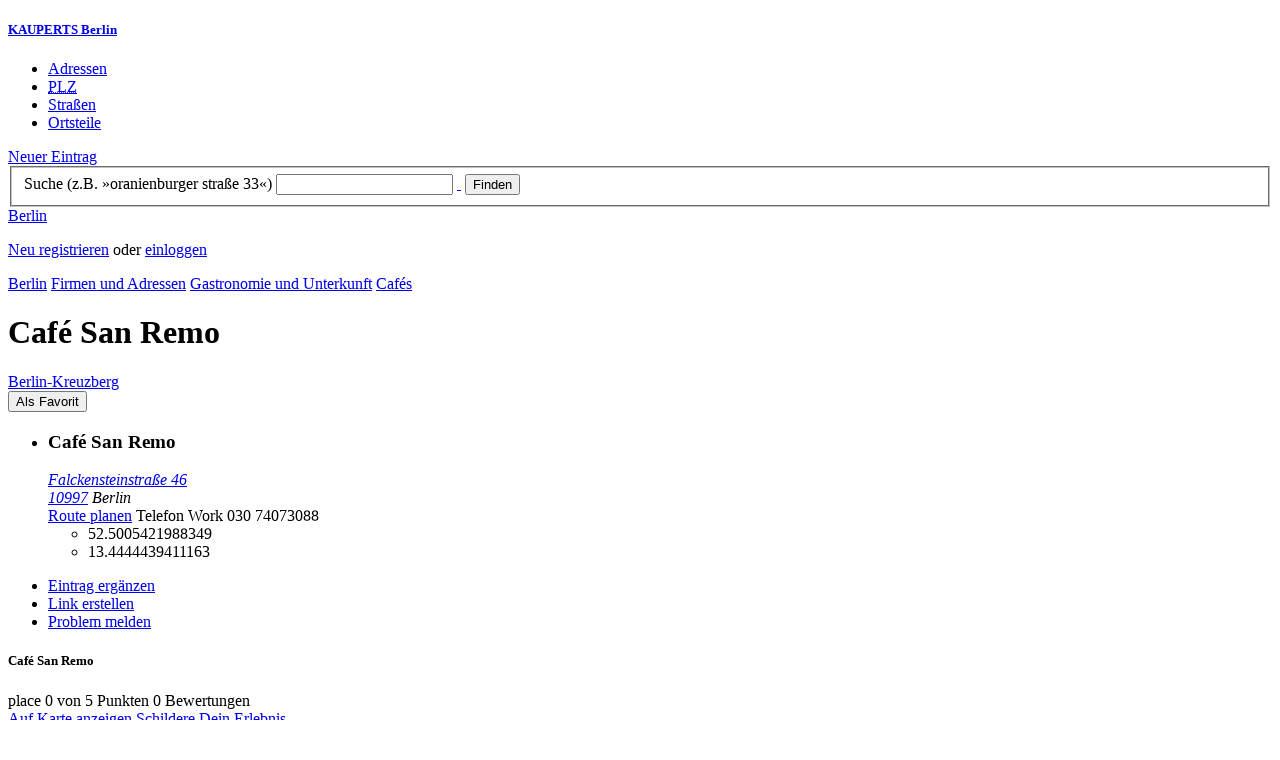

--- FILE ---
content_type: text/html; charset=utf-8
request_url: https://berlin.kauperts.de/eintrag/San-Remo-Falckensteinstrasse-46-10997-Berlin
body_size: 6241
content:
<!DOCTYPE html>
<html lang="de" xml:lang="de" xmlns="http://www.w3.org/1999/xhtml">

<head profile="http://dublincore.org/documents/dcq-html/">

<link rel="schema.DC" href="http://purl.org/dc/elements/1.1/" />
<link rel="schema.DCTERMS" href="http://purl.org/dc/terms/" />
<link rel="search" type="application/opensearchdescription+xml" title="KAUPERTS Suche" href="https://berlin.kauperts.de/opensearch.xml" />

<link rel="alternate" media="only screen and (max-width: 640px)" href="https://m.kauperts.de/eintrag/San-Remo-Falckensteinstrasse-46-10997-Berlin" >

<meta content="authenticity_token" name="csrf-param" />
<meta content="PKuElyAHKXtfCgeQ/QLe9cdXeNcfQq49PLHj4U0Q28Q=" name="csrf-token" />

	  <meta name="DC.title" content="Café San Remo - Cafe in Berlin Kreuzberg - KAUPERTS" />
	  <meta name="DC.description" content="Details zu Café San Remo, Falckensteinstraße 46 in 10997 Berlin, eingetragen in der Kategorie Cafe" />
	  <meta lang="de" name="title" xml:lang="de" content="Café San Remo - Cafe in Berlin Kreuzberg - KAUPERTS" />
	  <meta lang="de" name="keywords" xml:lang="de" content="Kaffee, Kuchen" />
	  <meta lang="de" name="description" xml:lang="de" content="Details zu Café San Remo, Falckensteinstraße 46 in 10997 Berlin, eingetragen in der Kategorie Cafe" />
	  <meta name="DC.publisher" content="kaupertmedia" />
<meta name="DC.creator" content="kaupertmedia" />
<meta name="author" content="kaupertmedia" />

<meta name="robots" content="follow,index,no-cache,noodp,noarchive" />


		<meta name="geo.placename" content="Café San Remo" />
		<meta name="geo.position" content="52.5005421988349;13.4444439411163" />
		<meta name="ICBM" content="52.5005421988349, 13.4444439411163" />

	  <link rel="canonical" href="https://berlin.kauperts.de/eintrag/San-Remo-Falckensteinstrasse-46-10997-Berlin" />

<meta name="msvalidate.01" content="F28BA1DB28967499AC0931BA2E80AE0D" />
<meta name="y_key" content="72bd645a84726b4b" />
<meta property="fb:page_id" content="145945998763886" />
<meta name="verification" content="63b937c3035a8c9e2111551a1f259ab5" />


<meta http-equiv="Content-Type" content="application/xhtml+xml; charset=UTF-8" />
<meta http-equiv="Content-Script-Type" content="text/javascript" />
<meta http-equiv="Content-Style-Type" content="text/css" />

<meta http-equiv="X-UA-Compatible" content="IE=edge" />

<link rel="shortcut icon" type="image/x-icon" href="/favicon.ico" />
<link rel="image_src" href="https://berlin.kauperts.de/externals/brand/kauperts_fb_130x110.jpg" />

<link href="https://berlin.kauperts.de/stylesheets/v4_packaged.css?1727272786" media="screen" rel="stylesheet" type="text/css" />


<script src="https://berlin.kauperts.de/javascripts/full_stack_packaged.js?1727272783" type="text/javascript"></script>



<title>Café San Remo - Cafe in Berlin Kreuzberg - KAUPERTS</title>

</head>

<body class="kv4 sp " id="service_providers-show">


<script type="text/javascript">
//<![CDATA[


if(Cookie.getData('mobile_preferred')==false) {
	// do nothing
}else{
	offerMobile('https://m.kauperts.de/eintrag/San-Remo-Falckensteinstrasse-46-10997-Berlin');
}


//]]>
</script>

<div id="lightbox_background" class="lightbox-background" style="display:none;"></div>
<div id="lightbox_container" class="lightbox-container" style="display:none;">
  </div>
<div id="growl" style="display:none;">
	</div>
<div id="spinner" style="display:none;"><div></div></div>

<div id="header">
	<div class="wrapper">

		<h5 class="brand"><a href="/">KAUPERTS Berlin</a></h5>

		<ul class="menu">
	<li class="addresses">
			<a href="/Adressen">Adressen</a>
	</li>
	<li class="zips">
			<a href="/plz"><abbr title="Postleitzahlen" lang="de" xml:lang="de">PLZ</abbr></a>
	</li>
	<li class="streets">
			<a href="/Strassenverzeichnis">Straßen</a>
	</li>
	<li class="districts">
			<a href="/Bezirke">Ortsteile</a>
	</li>
</ul>

<a href="/eintragen" class="small button-v5" id="suggest_entry">Neuer Eintrag</a>

		
<form method="get" action="/search" id="search-form" autocomplete="off">

	<fieldset>
		<label for="search-string">Suche (z.B. »oranienburger straße 33«)</label>
		<input type="text" name="query" id="search-string" class="required " value="" />
		<a href="#" id="link-to-remove" onclick="clearSearchInput();; return false;">&nbsp;</a>
		<input type="submit" value="Finden" class="submit" id="search_submit" />
                <div class="auto_complete" id="search_string_auto_complete"></div>
		<input type="hidden" name="category_id" value="1095" />
		<div id="vicinity_parameters">
		</div>
	</fieldset>

	<a href="#" id="toggle-search-options" onclick="toggleSearchOptions(); return false;">Berlin</a>
	<div id="search-options" style="display:none;"></div>

</form>

<script type="text/javascript">
//<![CDATA[

  new Axent.SelfLabeledInput('#search-form label');

  Event.observe('search-string', 'focus', function(event) {
    $('search-options').hide();
  });

  search_string_observer = window.setInterval(LinkToRemove, 100);

  // SEARCH V2

  var search_form = $('search-form');
  var path_vicinity_search = '/umkreissuche';
  var path_search = '/search';
  var geo_located = false;
  var geo_location_id = '584647';
  var lat = 'false';
  var lng = 'false';
  var object_name ='San Remo';
  var query_str = '';

  initSearchOptions(geo_location_id, object_name, query_str, lat, lng);


//]]>
</script>
		<div id="user_panel">
	<p class="not-logged-in"><a href="/registrieren" class="register">Neu registrieren</a> oder <a href="/login" class="login">einloggen</a></p>
</div>


	</div>
</div>

<div id="content_header">
	<div class="wrapper">
        	
<div class="c_16 clearfix">
  <div class="grid_16">
    <div class="breadcrumbs" xmlns:v="http://rdf.data-vocabulary.org/#">
  <span typeof="v:Breadcrumb"><a href="/" property="v:title" rel="v:url">Berlin</a></span>
  <span typeof="v:Breadcrumb">
    <a href="/Adressen" property="v:title" rel="v:url">Firmen und Adressen</a>  </span>
    <span typeof="v:Breadcrumb">
      <a href="/Adressbuch/Gastronomie-und-Unterkunft" property="v:title" rel="v:url">Gastronomie und Unterkunft</a>    </span>
  <span typeof="v:Breadcrumb">
    <a href="/Adressen/Cafe" property="v:title" rel="v:url">Cafés</a>  </span>
</div>


    <h1 class="title catering-housing">Café San Remo</h1>

    <a href="/Bezirke/Friedrichshain-Kreuzberg/Ortsteile/Kreuzberg" class="city-district">Berlin&#8209;Kreuzberg</a>

    <div id="add_remove_bookmark" class="clearfix">
    <form accept-charset="UTF-8" action="/benutzer/profil/lesezeichen?bookmark%5Btarget_id%5D=75534&amp;bookmark%5Btarget_type%5D=ServiceProvider" class="save-bookmark" method="post"><div style="margin:0;padding:0;display:inline"><input name="utf8" type="hidden" value="&#x2713;" /><input name="authenticity_token" type="hidden" value="PKuElyAHKXtfCgeQ/QLe9cdXeNcfQq49PLHj4U0Q28Q=" /></div><button class="clickable as-link" id="service_provider_submit" type="submit">Als Favorit</button></form></div>

  </div>
</div>

	</div>
</div>

<div id="content_body">
	<div class="wrapper">
		



<div class="c_16 clearfix">

	<div id="panes_container" class="grid_12 panes">


		
		  <ul class="vcard contact-details clearfix">
    <li class="contact-data">
      <h3 class="fn org">
        Café San Remo      </h3>
      <address class="adr">
        <a href="/search?query=Falckensteinstra%C3%9Fe+46+10997" class="street-address" rel="nofollow">Falckensteinstraße 46</a><br />
        <a href="/plz/10997" class="postal-code">10997</a> <span class="locality">Berlin</span><br />
      </address>
      <a href="https://maps.google.de/maps?f=d&amp;source=s_d&amp;daddr=Falckensteinstraße 46 10997+Berlin&amp;hl=de&amp;ie=UTF8&amp;z=14" class="driving-directions">Route planen</a>

      
        <span class="tel">Telefon <span class="type">Work</span> <span class="value">030 74073088</span></span><br />


      <ul class="geo accessible">
        <li class="latitude">52.5005421988349</li>
        <li class="longitude">13.4444439411163</li>
      </ul>
    </li>
  </ul>



		<div class="pane" id="pane_description">

			

	<ul id="toolset">
    <li class="user-content"><a href="/vervollstaendigen/neu?content_correction%5Btarget_service_provider_id%5D=75534" class="small green button-v5" data-method="get" data-remote="true" id="content_correction_link" rel="nofollow" title="Eintrag ergänzen">Eintrag ergänzen</a></li>
		<li class="create-link"><a href="/eintrag/San-Remo-Falckensteinstrasse-46-10997-Berlin/create_link" data-method="get" data-remote="true" rel="nofollow" title="Link erstellen">Link erstellen</a></li>
    <li class="report-bug"><a href="#" onclick="dimBackground(&#x27;lightbox_background&#x27;);
$(&quot;lightbox_container&quot;).update(&quot;&lt;div class=\&quot;lb-outer lb-for-feedback\&quot;&gt;\n  &lt;div class=\&quot;lb-inner clearfix\&quot;&gt;\n\n    &lt;div class=\&quot;lb-caption\&quot;&gt;W\u00fcnsche, Anregungen oder Fehler?&lt;/div&gt;\n    &lt;a class=\&quot;lb-close\&quot; href=\&quot;#\&quot; onclick=\&quot;closeLightbox();; return false;\&quot;&gt;schliessen&lt;/a&gt;\n\n    &lt;div class=\&quot;column column-sidebar\&quot;&gt;\n      &lt;div class=\&quot;help\&quot;&gt;\n        &lt;p&gt;Dieses Feedbackformular er&amp;shy;m\u00f6g&amp;shy;licht ausschlie\u00dflich den Kontakt zur &lt;span class=\&quot;majuscules\&quot;&gt;KAUPERTS&lt;/span&gt; Redaktion.&lt;/p&gt;\n      &lt;/div&gt;\n    &lt;/div&gt;\n\n    &lt;div class=\&quot;column column-main\&quot;&gt;\n      &lt;form accept-charset=\&quot;UTF-8\&quot; action=\&quot;/kontakt\&quot; class=\&quot;float-based\&quot; id=\&quot;new_contact\&quot; method=\&quot;post\&quot;&gt;&lt;div style=\&quot;margin:0;padding:0;display:inline\&quot;&gt;&lt;input name=\&quot;utf8\&quot; type=\&quot;hidden\&quot; value=\&quot;&amp;#x2713;\&quot; /&gt;&lt;input name=\&quot;authenticity_token\&quot; type=\&quot;hidden\&quot; value=\&quot;PKuElyAHKXtfCgeQ/QLe9cdXeNcfQq49PLHj4U0Q28Q=\&quot; /&gt;&lt;/div&gt;        &lt;fieldset&gt;\n          &lt;label class=\&quot;field-textarea message\&quot;&gt;Feedback&lt;textarea cols=\&quot;80\&quot; id=\&quot;contact_message\&quot; name=\&quot;contact[message]\&quot; rows=\&quot;4\&quot;&gt;\n&lt;/textarea&gt;&lt;/label&gt;\n          &lt;label class=\&quot;field-text email\&quot;&gt;E&amp;#8209;Mail&lt;input id=\&quot;contact_email\&quot; name=\&quot;contact[email]\&quot; size=\&quot;30\&quot; type=\&quot;text\&quot; /&gt;&lt;span class=\&quot;helpful-hint\&quot;&gt;Diese Angabe ist optional.&lt;/span&gt;&lt;/label&gt;\n          &lt;label class=\&quot;honeypot\&quot;&gt;Dieses Feld nicht beschriften&lt;input id=\&quot;contact_botswelcome\&quot; name=\&quot;contact[botswelcome]\&quot; size=\&quot;30\&quot; type=\&quot;text\&quot; /&gt;&lt;/label&gt;\n        &lt;/fieldset&gt;\n\n        &lt;fieldset class=\&quot;tos\&quot;&gt;\n          &lt;label&gt;\n            &lt;input name=\&quot;contact[privacy_tos]\&quot; type=\&quot;hidden\&quot; value=\&quot;0\&quot; /&gt;&lt;input data-behaviour=\&quot;acceptance-required\&quot; id=\&quot;contact_privacy_tos\&quot; name=\&quot;contact[privacy_tos]\&quot; type=\&quot;checkbox\&quot; value=\&quot;1\&quot; /&gt;\n            Ich habe die &lt;a href=&#x27;/datenschutz&#x27; target=&#x27;_blank&#x27;&gt;Datenschutzhinweise&lt;/a&gt; zur Kenntnis genommen. Ich stimme zu, dass meine Angaben und Daten zur Bearbeitung meines Anliegens elektronisch erhoben und gespeichert werden.\n          &lt;/label&gt;\n        &lt;/fieldset&gt;\n\n        &lt;fieldset class=\&quot;buttons\&quot;&gt;\n          &lt;input id=\&quot;contact_origin\&quot; name=\&quot;contact[origin]\&quot; type=\&quot;hidden\&quot; value=\&quot;/eintrag/San-Remo-Falckensteinstrasse-46-10997-Berlin\&quot; /&gt;          &lt;button class=\&quot;large button-v5 send\&quot; data-disabled-by=\&quot;contact_privacy_tos\&quot; type=\&quot;submit\&quot;&gt;Senden&lt;/button&gt;\n        &lt;/fieldset&gt;\n&lt;/form&gt;    &lt;/div&gt;\n\n  &lt;/div&gt;\n&lt;/div&gt;\n&quot;);
showLightbox(&#x27;lightbox_container&#x27;, $$(&#x27;#lightbox_container .lb-caption&#x27;)[0]);; return false;" rel="nofollow" title="Problem melden">Problem melden</a></li>
	</ul>

	<div class="clearfix"></div>



			


			




			










		
<div class="hreview-aggregate clearfix">

	<h5 class="item">Café San Remo</h5>
	<span class="type accessible">place</span>

	<span class="points" title="Keine Bewertung"><span class="point-empty"></span><span class="point-empty"></span><span class="point-empty"></span><span class="point-empty"></span><span class="point-empty"></span></span><span class="rating"><span class="value">0</span> von <span class="best">5</span> Punkten</span>

	<span class="count-text"><span class="count">0</span>
	Bewertungen</span>

</div>


  <a href="https://maps.google.com/maps?q=52.5005421988349,13.4444439411163(San+Remo)" class="large button-v5" rel="nofollow" target="_blank">Auf Karte anzeigen</a>


    <a  class="large button-v5 create-rating" data-method="get" data-remote="true" href="/erlebnisse/neu?rating%5Brateable_id%5D=75534&amp;rating%5Brateable_type%5D=ServiceProvider" id="create_rating_link" rel="nofollow" title="Schildere Dein Erlebnis">Schildere Dein Erlebnis</a>
      <div id="new_hreview_marker" style="display:none"></div>
      




					


			

    <dl class="around-me catering-housing">
      <dt>Cafés im Umkreis von Café San Remo</dt>
        <dd>
          <ul>
              <li>
              <a href="/eintrag/wendel-Schlesische-Strasse-42-10997-Berlin" title="wendel"><abbr class="attribute distance" title="Entfernung zum Bezugspunkt in Kilometer" xml:lang="de" lang="de">0.1&nbsp;km</abbr> <span class="name provider-name">wendel</span></a>
              </li>
              <li>
              <a href="/eintrag/New-Deli-Yoga-Falckensteinstrasse-37-10997-Berlin" title="New Deli Yoga"><abbr class="attribute distance" title="Entfernung zum Bezugspunkt in Kilometer" xml:lang="de" lang="de">0.2&nbsp;km</abbr> <span class="name provider-name">New Deli Yoga</span></a>
              </li>
              <li>
              <a href="/eintrag/Sofia-Wrangelstrasse-93-10997-Berlin" title="Sofia"><abbr class="attribute distance" title="Entfernung zum Bezugspunkt in Kilometer" xml:lang="de" lang="de">0.4&nbsp;km</abbr> <span class="name provider-name">Sofia</span></a>
              </li>
              <li>
              <a href="/eintrag/Salon-Schmueck-Skalitzer-Strasse-80-10997-Berlin" title="Salon Schmück"><abbr class="attribute distance" title="Entfernung zum Bezugspunkt in Kilometer" xml:lang="de" lang="de">0.4&nbsp;km</abbr> <span class="name provider-name">Salon Schmück</span></a>
              </li>
              <li>
              <a href="/eintrag/Benitos-Oppelner-Strasse-34-10997-Berlin" title="Benito&#x27;s"><abbr class="attribute distance" title="Entfernung zum Bezugspunkt in Kilometer" xml:lang="de" lang="de">0.4&nbsp;km</abbr> <span class="name provider-name">Benito's</span></a>
              </li>
              <li>
              <a href="/eintrag/Kuchenkiste-Goerlitzer-Strasse-53-10997-Berlin" title="Kuchenkiste"><abbr class="attribute distance" title="Entfernung zum Bezugspunkt in Kilometer" xml:lang="de" lang="de">0.5&nbsp;km</abbr> <span class="name provider-name">Kuchenkiste</span></a>
              </li>
              <li>
              <a href="/eintrag/Isa-Mitz-Goerlitzer-Strasse-1-10997-Berlin" title="Isa Mitz"><abbr class="attribute distance" title="Entfernung zum Bezugspunkt in Kilometer" xml:lang="de" lang="de">0.6&nbsp;km</abbr> <span class="name provider-name">Isa Mitz</span></a>
              </li>
              <li>
              <a href="/eintrag/Caffeinery-East-Side-Mall-Tamara-Danz-Strasse-11-10243-Berlin" title="Caffeinery - East Side Mall"><abbr class="attribute distance" title="Entfernung zum Bezugspunkt in Kilometer" xml:lang="de" lang="de">0.7&nbsp;km</abbr> <span class="name provider-name">Caffeinery - East Side Mall</span></a>
              </li>
              <li>
              <a href="/eintrag/Cafe-Annelies-Goerlitzer-Strasse-68-10997-Berlin" title="Café Annelies"><abbr class="attribute distance" title="Entfernung zum Bezugspunkt in Kilometer" xml:lang="de" lang="de">0.7&nbsp;km</abbr> <span class="name provider-name">Café Annelies</span></a>
              </li>
              <li>
              <a href="/eintrag/Cafe-9-Markthalle-Neun-Eisenbahnstrasse-42-43-10997-Berlin" title="Café 9 - Markthalle Neun"><abbr class="attribute distance" title="Entfernung zum Bezugspunkt in Kilometer" xml:lang="de" lang="de">0.9&nbsp;km</abbr> <span class="name provider-name">Café 9 - Markthalle Neun</span></a>
              </li>
              <li>
              <a href="/eintrag/Five-Elephant-Reichenberger-Strasse-101-10999-Berlin" title="Five Elephant"><abbr class="attribute distance" title="Entfernung zum Bezugspunkt in Kilometer" xml:lang="de" lang="de">0.9&nbsp;km</abbr> <span class="name provider-name">Five Elephant</span></a>
              </li>
              <li>
              <a href="/eintrag/Tiki-Heart-Cafe-Wiener-Strasse-20-10999-Berlin" title="Tiki Heart Cafe"><abbr class="attribute distance" title="Entfernung zum Bezugspunkt in Kilometer" xml:lang="de" lang="de">1.0&nbsp;km</abbr> <span class="name provider-name">Tiki Heart Cafe</span></a>
              </li>
              <li>
              <a href="/eintrag/Cutie-Pie-Lausitzer-Strasse-8-10999-Berlin" title="Cutie Pie"><abbr class="attribute distance" title="Entfernung zum Bezugspunkt in Kilometer" xml:lang="de" lang="de">1.1&nbsp;km</abbr> <span class="name provider-name">Cutie Pie</span></a>
              </li>
              <li>
              <a href="/eintrag/Despresso-Manteuffelstrasse-100-10997-Berlin" title="D’espresso"><abbr class="attribute distance" title="Entfernung zum Bezugspunkt in Kilometer" xml:lang="de" lang="de">1.1&nbsp;km</abbr> <span class="name provider-name">D’espresso</span></a>
              </li>
              <li>
              <a href="/eintrag/Wahrhaft-Nahrhaft-Revaler-Strasse-16-10245-Berlin" title="Wahrhaft Nahrhaft"><abbr class="attribute distance" title="Entfernung zum Bezugspunkt in Kilometer" xml:lang="de" lang="de">1.1&nbsp;km</abbr> <span class="name provider-name">Wahrhaft Nahrhaft</span></a>
              </li>
              <li>
              <a href="/eintrag/Orangerie-Reichenberger-Strasse-129-10999-Berlin" title="Orangerie"><abbr class="attribute distance" title="Entfernung zum Bezugspunkt in Kilometer" xml:lang="de" lang="de">1.1&nbsp;km</abbr> <span class="name provider-name">Orangerie</span></a>
              </li>
              <li>
              <a href="/eintrag/Provinz-Bouchestrasse-79A-12435-Berlin" title="Provinz"><abbr class="attribute distance" title="Entfernung zum Bezugspunkt in Kilometer" xml:lang="de" lang="de">1.2&nbsp;km</abbr> <span class="name provider-name">Provinz</span></a>
              </li>
              <li>
              <a href="/eintrag/Knobelholz-Simon-Dach-Strasse-32-10245-Berlin" title="Knobelholz"><abbr class="attribute distance" title="Entfernung zum Bezugspunkt in Kilometer" xml:lang="de" lang="de">1.2&nbsp;km</abbr> <span class="name provider-name">Knobelholz</span></a>
              </li>
              <li>
              <a href="/eintrag/Cafe-Berlin-Ostbahnhof-Am-Ostbahnhof-9-10243-Berlin" title="Café Berlin - Ostbahnhof"><abbr class="attribute distance" title="Entfernung zum Bezugspunkt in Kilometer" xml:lang="de" lang="de">1.2&nbsp;km</abbr> <span class="name provider-name">Café Berlin - Ostbahnhof</span></a>
              </li>
          </ul>
      </dd>
    </dl>



		</div>


	</div>

	<div class="grid_4 sidebar">
		<div class="sidebar-wrapper">
  <div class="kca-wrapper clearfix">
      
  </div>
</div>



	</div>

</div>









	</div>
</div>

<div id="footer" class="clearfix">
  <div class="wrapper">
    <div class="head clearfix">
  <h1 class="current-city"><a href="/">Berlin</a></h1>
</div>


<div class="c_16 clearfix">
  <div class="grid_3">
    <ul class="fat-footer">
      <li class="emphasize addresses">
        <a href="/Adressen">Firmen und Adressen</a>
      </li>
      <li class="emphasize zips">
        <a href="/plz"><abbr title="Postleitzahlen" lang="de" xml:lang="de">PLZ</abbr> Berlin</a>
      </li>
      <li class="emphasize streets">
        <a href="/Strassenverzeichnis">Straßenverzeichnis Berlin</a>
      </li>
      <li class="emphasize districts">
        <a href="/Bezirke">Berliner Bezirke und Ortsteile</a>
      </li>
    </ul>
  </div>

  <div class="grid_3">
    <ul class="fat-footer">
      <li>
        <a href="?mobile=1">Mobile Website</a>
      </li>
      <li class="divide">
        <a href="/kontakt" rel="nofollow">Kontakt</a>
      </li>
      <li>
        <a href="/impressum" rel="nofollow">Impressum</a>
      </li>
    </ul>
  </div>

  <div class="grid_4 suffix_1">
    <ul class="fat-footer">
      <li>
        <a href="/nutzungsbedingungen/nutzer" rel="nofollow">Allgemeine Nutzungsbedingungen (Nutzer)</a>
      </li>
      <li>
        <a href="/nutzungsbedingungen/anbieter" rel="nofollow">Allgemeine Nutzungsbedingungen (Anbieter)</a>
      </li>
      <li>
        <a href="/datenschutz" rel="nofollow">Datenschutzhinweise</a>
      </li>
    </ul>
  </div>
</div>

<div class="foot">
  <p class="legal">
  &copy; kaupertmedia 2008&ndash;2026. Alle Rechte und Irrt&uuml;mer vorbehalten.
  </p>
</div>


  </div>
</div>


<!-- Matomo -->
<script type="text/javascript">
  var _paq = window._paq || [];
  /* tracker methods like "setCustomDimension" should be called before "trackPageView" */
  _paq.push(["disableCookies"]);
  _paq.push(['trackPageView']);
  _paq.push(['enableLinkTracking']);
  (function() {
    var u="//s.kauperts.de/";
    _paq.push(['setTrackerUrl', u+'matomo.php']);
    _paq.push(['setSiteId', '1']);
    var d=document, g=d.createElement('script'), s=d.getElementsByTagName('script')[0];
    g.type='text/javascript'; g.async=true; g.defer=true; g.src=u+'matomo.js'; s.parentNode.insertBefore(g,s);
  })();
</script>
<noscript><p><img src="//s.kauperts.de/matomo.php?idsite=1&amp;rec=1" style="border:0;" alt="" /></p></noscript>
<!-- End Matomo Code -->


<script>
  var cookieBarOptions = {
    message: "Diese Website verwendet Cookies, um die Bedienfreundlichkeit zu erhöhen.",
    acceptButton: true,
    acceptText: "ok",
    policyButton: true,
    policyText: "Datenschutzhinweis",
    policyURL: "https://berlin.kauperts.de/datenschutz"
  };

  jQuery(document).ready(function() {
    jQuery.cookieBar(cookieBarOptions);
  });
</script>


<script>
  Cookie.init({name: 'kauperts_ui', expires: 90});
</script>

</body>
</html>
